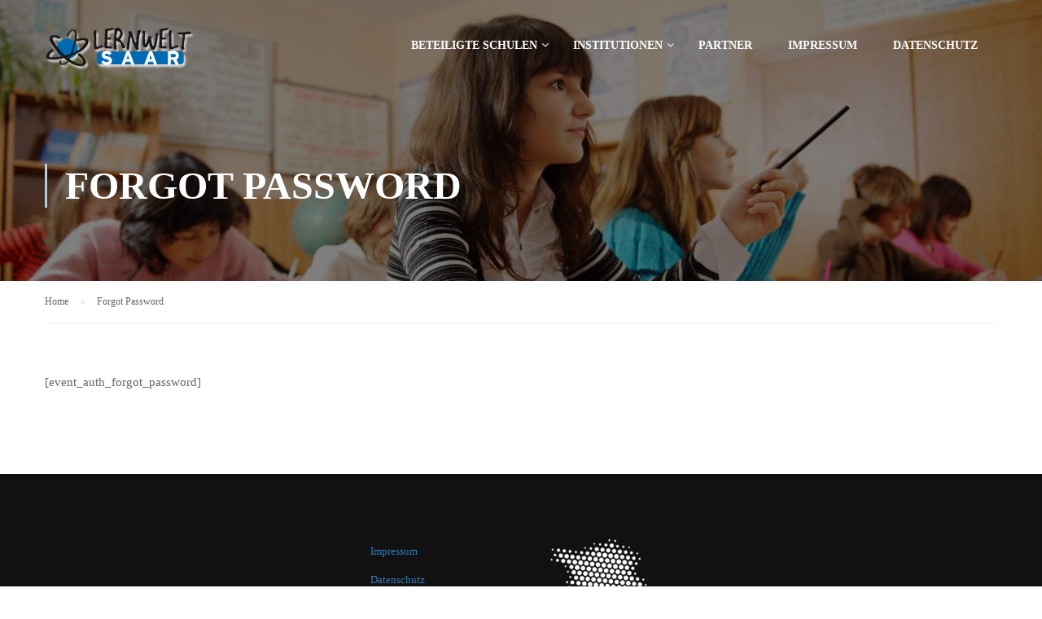

--- FILE ---
content_type: text/html; charset=UTF-8
request_url: https://www.lernwelt.biz/auth-forgot-password/
body_size: 11269
content:
<!DOCTYPE html>
<html itemscope itemtype="http://schema.org/WebPage" lang="de">
<head>
	<meta charset="UTF-8">
	<meta name="viewport" content="width=device-width, initial-scale=1">
	<link rel="profile" href="http://gmpg.org/xfn/11">
	<link rel="pingback" href="https://www.lernwelt.biz/xmlrpc.php">
	    <script type="text/javascript">//<![CDATA[
var ajaxurl="https://www.lernwelt.biz/wp-admin/admin-ajax.php";
//]]></script>
	<title>Forgot Password &#8211; Lernwelt Saar</title>
<meta name='robots' content='max-image-preview:large'/>
	<style>img:is([sizes="auto" i], [sizes^="auto," i]) {contain-intrinsic-size:3000px 1500px}</style>
	<link rel="alternate" type="application/rss+xml" title="Lernwelt Saar &raquo; Feed" href="https://www.lernwelt.biz/feed/"/>
<link rel='stylesheet' id='wp-block-library-css' href='https://www.lernwelt.biz/wp-includes/css/dist/block-library/style.min.css' type='text/css' media='all'/>
<style id='wp-block-library-theme-inline-css' type='text/css'>.wp-block-audio :where(figcaption){color:#555;font-size:13px;text-align:center}.is-dark-theme .wp-block-audio :where(figcaption){color:#ffffffa6}.wp-block-audio{margin:0 0 1em}.wp-block-code{border:1px solid #ccc;border-radius:4px;font-family:Menlo,Consolas,monaco,monospace;padding:.8em 1em}.wp-block-embed :where(figcaption){color:#555;font-size:13px;text-align:center}.is-dark-theme .wp-block-embed :where(figcaption){color:#ffffffa6}.wp-block-embed{margin:0 0 1em}.blocks-gallery-caption{color:#555;font-size:13px;text-align:center}.is-dark-theme .blocks-gallery-caption{color:#ffffffa6}:root :where(.wp-block-image figcaption){color:#555;font-size:13px;text-align:center}.is-dark-theme :root :where(.wp-block-image figcaption){color:#ffffffa6}.wp-block-image{margin:0 0 1em}.wp-block-pullquote{border-bottom:4px solid;border-top:4px solid;color:currentColor;margin-bottom:1.75em}.wp-block-pullquote cite,.wp-block-pullquote footer,.wp-block-pullquote__citation{color:currentColor;font-size:.8125em;font-style:normal;text-transform:uppercase}.wp-block-quote{border-left:.25em solid;margin:0 0 1.75em;padding-left:1em}.wp-block-quote cite,.wp-block-quote footer{color:currentColor;font-size:.8125em;font-style:normal;position:relative}.wp-block-quote:where(.has-text-align-right){border-left:none;border-right:.25em solid;padding-left:0;padding-right:1em}.wp-block-quote:where(.has-text-align-center){border:none;padding-left:0}.wp-block-quote.is-large,.wp-block-quote.is-style-large,.wp-block-quote:where(.is-style-plain){border:none}.wp-block-search .wp-block-search__label{font-weight:700}.wp-block-search__button{border:1px solid #ccc;padding:.375em .625em}:where(.wp-block-group.has-background){padding:1.25em 2.375em}.wp-block-separator.has-css-opacity{opacity:.4}.wp-block-separator{border:none;border-bottom:2px solid;margin-left:auto;margin-right:auto}.wp-block-separator.has-alpha-channel-opacity{opacity:1}.wp-block-separator:not(.is-style-wide):not(.is-style-dots){width:100px}.wp-block-separator.has-background:not(.is-style-dots){border-bottom:none;height:1px}.wp-block-separator.has-background:not(.is-style-wide):not(.is-style-dots){height:2px}.wp-block-table{margin:0 0 1em}.wp-block-table td,.wp-block-table th{word-break:normal}.wp-block-table :where(figcaption){color:#555;font-size:13px;text-align:center}.is-dark-theme .wp-block-table :where(figcaption){color:#ffffffa6}.wp-block-video :where(figcaption){color:#555;font-size:13px;text-align:center}.is-dark-theme .wp-block-video :where(figcaption){color:#ffffffa6}.wp-block-video{margin:0 0 1em}:root :where(.wp-block-template-part.has-background){margin-bottom:0;margin-top:0;padding:1.25em 2.375em}</style>
<style id='classic-theme-styles-inline-css' type='text/css'>.wp-block-button__link{color:#fff;background-color:#32373c;border-radius:9999px;box-shadow:none;text-decoration:none;padding:calc(.667em + 2px) calc(1.333em + 2px);font-size:1.125em}.wp-block-file__button{background:#32373c;color:#fff;text-decoration:none}</style>
<style id='global-styles-inline-css' type='text/css'>:root{--wp--preset--aspect-ratio--square:1;--wp--preset--aspect-ratio--4-3: 4/3;--wp--preset--aspect-ratio--3-4: 3/4;--wp--preset--aspect-ratio--3-2: 3/2;--wp--preset--aspect-ratio--2-3: 2/3;--wp--preset--aspect-ratio--16-9: 16/9;--wp--preset--aspect-ratio--9-16: 9/16;--wp--preset--color--black:#000;--wp--preset--color--cyan-bluish-gray:#abb8c3;--wp--preset--color--white:#fff;--wp--preset--color--pale-pink:#f78da7;--wp--preset--color--vivid-red:#cf2e2e;--wp--preset--color--luminous-vivid-orange:#ff6900;--wp--preset--color--luminous-vivid-amber:#fcb900;--wp--preset--color--light-green-cyan:#7bdcb5;--wp--preset--color--vivid-green-cyan:#00d084;--wp--preset--color--pale-cyan-blue:#8ed1fc;--wp--preset--color--vivid-cyan-blue:#0693e3;--wp--preset--color--vivid-purple:#9b51e0;--wp--preset--color--primary:#aacde1;--wp--preset--color--title:#333;--wp--preset--color--sub-title:#999;--wp--preset--color--border-input:#ddd;--wp--preset--gradient--vivid-cyan-blue-to-vivid-purple:linear-gradient(135deg,rgba(6,147,227,1) 0%,#9b51e0 100%);--wp--preset--gradient--light-green-cyan-to-vivid-green-cyan:linear-gradient(135deg,#7adcb4 0%,#00d082 100%);--wp--preset--gradient--luminous-vivid-amber-to-luminous-vivid-orange:linear-gradient(135deg,rgba(252,185,0,1) 0%,rgba(255,105,0,1) 100%);--wp--preset--gradient--luminous-vivid-orange-to-vivid-red:linear-gradient(135deg,rgba(255,105,0,1) 0%,#cf2e2e 100%);--wp--preset--gradient--very-light-gray-to-cyan-bluish-gray:linear-gradient(135deg,#eee 0%,#a9b8c3 100%);--wp--preset--gradient--cool-to-warm-spectrum:linear-gradient(135deg,#4aeadc 0%,#9778d1 20%,#cf2aba 40%,#ee2c82 60%,#fb6962 80%,#fef84c 100%);--wp--preset--gradient--blush-light-purple:linear-gradient(135deg,#ffceec 0%,#9896f0 100%);--wp--preset--gradient--blush-bordeaux:linear-gradient(135deg,#fecda5 0%,#fe2d2d 50%,#6b003e 100%);--wp--preset--gradient--luminous-dusk:linear-gradient(135deg,#ffcb70 0%,#c751c0 50%,#4158d0 100%);--wp--preset--gradient--pale-ocean:linear-gradient(135deg,#fff5cb 0%,#b6e3d4 50%,#33a7b5 100%);--wp--preset--gradient--electric-grass:linear-gradient(135deg,#caf880 0%,#71ce7e 100%);--wp--preset--gradient--midnight:linear-gradient(135deg,#020381 0%,#2874fc 100%);--wp--preset--font-size--small:13px;--wp--preset--font-size--medium:20px;--wp--preset--font-size--large:36px;--wp--preset--font-size--x-large:42px;--wp--preset--spacing--20:.44rem;--wp--preset--spacing--30:.67rem;--wp--preset--spacing--40:1rem;--wp--preset--spacing--50:1.5rem;--wp--preset--spacing--60:2.25rem;--wp--preset--spacing--70:3.38rem;--wp--preset--spacing--80:5.06rem;--wp--preset--shadow--natural:6px 6px 9px rgba(0,0,0,.2);--wp--preset--shadow--deep:12px 12px 50px rgba(0,0,0,.4);--wp--preset--shadow--sharp:6px 6px 0 rgba(0,0,0,.2);--wp--preset--shadow--outlined:6px 6px 0 -3px rgba(255,255,255,1) , 6px 6px rgba(0,0,0,1);--wp--preset--shadow--crisp:6px 6px 0 rgba(0,0,0,1)}:where(.is-layout-flex){gap:.5em}:where(.is-layout-grid){gap:.5em}body .is-layout-flex{display:flex}.is-layout-flex{flex-wrap:wrap;align-items:center}.is-layout-flex > :is(*, div){margin:0}body .is-layout-grid{display:grid}.is-layout-grid > :is(*, div){margin:0}:where(.wp-block-columns.is-layout-flex){gap:2em}:where(.wp-block-columns.is-layout-grid){gap:2em}:where(.wp-block-post-template.is-layout-flex){gap:1.25em}:where(.wp-block-post-template.is-layout-grid){gap:1.25em}.has-black-color{color:var(--wp--preset--color--black)!important}.has-cyan-bluish-gray-color{color:var(--wp--preset--color--cyan-bluish-gray)!important}.has-white-color{color:var(--wp--preset--color--white)!important}.has-pale-pink-color{color:var(--wp--preset--color--pale-pink)!important}.has-vivid-red-color{color:var(--wp--preset--color--vivid-red)!important}.has-luminous-vivid-orange-color{color:var(--wp--preset--color--luminous-vivid-orange)!important}.has-luminous-vivid-amber-color{color:var(--wp--preset--color--luminous-vivid-amber)!important}.has-light-green-cyan-color{color:var(--wp--preset--color--light-green-cyan)!important}.has-vivid-green-cyan-color{color:var(--wp--preset--color--vivid-green-cyan)!important}.has-pale-cyan-blue-color{color:var(--wp--preset--color--pale-cyan-blue)!important}.has-vivid-cyan-blue-color{color:var(--wp--preset--color--vivid-cyan-blue)!important}.has-vivid-purple-color{color:var(--wp--preset--color--vivid-purple)!important}.has-black-background-color{background-color:var(--wp--preset--color--black)!important}.has-cyan-bluish-gray-background-color{background-color:var(--wp--preset--color--cyan-bluish-gray)!important}.has-white-background-color{background-color:var(--wp--preset--color--white)!important}.has-pale-pink-background-color{background-color:var(--wp--preset--color--pale-pink)!important}.has-vivid-red-background-color{background-color:var(--wp--preset--color--vivid-red)!important}.has-luminous-vivid-orange-background-color{background-color:var(--wp--preset--color--luminous-vivid-orange)!important}.has-luminous-vivid-amber-background-color{background-color:var(--wp--preset--color--luminous-vivid-amber)!important}.has-light-green-cyan-background-color{background-color:var(--wp--preset--color--light-green-cyan)!important}.has-vivid-green-cyan-background-color{background-color:var(--wp--preset--color--vivid-green-cyan)!important}.has-pale-cyan-blue-background-color{background-color:var(--wp--preset--color--pale-cyan-blue)!important}.has-vivid-cyan-blue-background-color{background-color:var(--wp--preset--color--vivid-cyan-blue)!important}.has-vivid-purple-background-color{background-color:var(--wp--preset--color--vivid-purple)!important}.has-black-border-color{border-color:var(--wp--preset--color--black)!important}.has-cyan-bluish-gray-border-color{border-color:var(--wp--preset--color--cyan-bluish-gray)!important}.has-white-border-color{border-color:var(--wp--preset--color--white)!important}.has-pale-pink-border-color{border-color:var(--wp--preset--color--pale-pink)!important}.has-vivid-red-border-color{border-color:var(--wp--preset--color--vivid-red)!important}.has-luminous-vivid-orange-border-color{border-color:var(--wp--preset--color--luminous-vivid-orange)!important}.has-luminous-vivid-amber-border-color{border-color:var(--wp--preset--color--luminous-vivid-amber)!important}.has-light-green-cyan-border-color{border-color:var(--wp--preset--color--light-green-cyan)!important}.has-vivid-green-cyan-border-color{border-color:var(--wp--preset--color--vivid-green-cyan)!important}.has-pale-cyan-blue-border-color{border-color:var(--wp--preset--color--pale-cyan-blue)!important}.has-vivid-cyan-blue-border-color{border-color:var(--wp--preset--color--vivid-cyan-blue)!important}.has-vivid-purple-border-color{border-color:var(--wp--preset--color--vivid-purple)!important}.has-vivid-cyan-blue-to-vivid-purple-gradient-background{background:var(--wp--preset--gradient--vivid-cyan-blue-to-vivid-purple)!important}.has-light-green-cyan-to-vivid-green-cyan-gradient-background{background:var(--wp--preset--gradient--light-green-cyan-to-vivid-green-cyan)!important}.has-luminous-vivid-amber-to-luminous-vivid-orange-gradient-background{background:var(--wp--preset--gradient--luminous-vivid-amber-to-luminous-vivid-orange)!important}.has-luminous-vivid-orange-to-vivid-red-gradient-background{background:var(--wp--preset--gradient--luminous-vivid-orange-to-vivid-red)!important}.has-very-light-gray-to-cyan-bluish-gray-gradient-background{background:var(--wp--preset--gradient--very-light-gray-to-cyan-bluish-gray)!important}.has-cool-to-warm-spectrum-gradient-background{background:var(--wp--preset--gradient--cool-to-warm-spectrum)!important}.has-blush-light-purple-gradient-background{background:var(--wp--preset--gradient--blush-light-purple)!important}.has-blush-bordeaux-gradient-background{background:var(--wp--preset--gradient--blush-bordeaux)!important}.has-luminous-dusk-gradient-background{background:var(--wp--preset--gradient--luminous-dusk)!important}.has-pale-ocean-gradient-background{background:var(--wp--preset--gradient--pale-ocean)!important}.has-electric-grass-gradient-background{background:var(--wp--preset--gradient--electric-grass)!important}.has-midnight-gradient-background{background:var(--wp--preset--gradient--midnight)!important}.has-small-font-size{font-size:var(--wp--preset--font-size--small)!important}.has-medium-font-size{font-size:var(--wp--preset--font-size--medium)!important}.has-large-font-size{font-size:var(--wp--preset--font-size--large)!important}.has-x-large-font-size{font-size:var(--wp--preset--font-size--x-large)!important}:where(.wp-block-post-template.is-layout-flex){gap:1.25em}:where(.wp-block-post-template.is-layout-grid){gap:1.25em}:where(.wp-block-columns.is-layout-flex){gap:2em}:where(.wp-block-columns.is-layout-grid){gap:2em}:root :where(.wp-block-pullquote){font-size:1.5em;line-height:1.6}</style>
<link rel='stylesheet' id='contact-form-7-css' href='https://www.lernwelt.biz/wp-content/plugins/contact-form-7/includes/css/styles.css' type='text/css' media='all'/>
<link rel='stylesheet' id='woocommerce-layout-css' href='https://www.lernwelt.biz/wp-content/plugins/woocommerce/assets/css/woocommerce-layout.css' type='text/css' media='all'/>
<link rel='stylesheet' id='woocommerce-general-css' href='https://www.lernwelt.biz/wp-content/plugins/woocommerce/assets/css/woocommerce.css' type='text/css' media='all'/>
<style id='woocommerce-inline-inline-css' type='text/css'>.woocommerce form .form-row .required{visibility:visible}</style>
<link rel='stylesheet' id='wpems-countdown-css-css' href='https://www.lernwelt.biz/wp-content/plugins/wp-events-manager/inc/libraries//countdown/css/jquery.countdown.css' type='text/css' media='all'/>
<link rel='stylesheet' id='wpems-owl-carousel-css-css' href='https://www.lernwelt.biz/wp-content/plugins/wp-events-manager/inc/libraries//owl-carousel/css/owl.carousel.css' type='text/css' media='all'/>
<link rel='stylesheet' id='wpems-magnific-popup-css-css' href='https://www.lernwelt.biz/wp-content/plugins/wp-events-manager/inc/libraries//magnific-popup/css/magnific-popup.css' type='text/css' media='all'/>
<link rel='stylesheet' id='wpems-fronted-css-css' href='https://www.lernwelt.biz/wp-content/plugins/wp-events-manager/assets//css/frontend/events.min.css' type='text/css' media='all'/>
<link rel='stylesheet' id='brands-styles-css' href='https://www.lernwelt.biz/wp-content/plugins/woocommerce/assets/css/brands.css' type='text/css' media='all'/>
<link rel='stylesheet' id='borlabs-cookie-css' href='https://www.lernwelt.biz/wp-content/cache/borlabs-cookie/borlabs-cookie_1_de.css' type='text/css' media='all'/>
<link rel='stylesheet' id='font-awesome-css' href='https://www.lernwelt.biz/wp-content/themes/eduma/assets/css/font-awesome.css' type='text/css' media='all'/>
<link rel='stylesheet' id='ionicons-css' href='https://www.lernwelt.biz/wp-content/themes/eduma/assets/css/ionicons.min.css' type='text/css' media='all'/>
<link rel='stylesheet' id='font-pe-icon-7-css' href='https://www.lernwelt.biz/wp-content/themes/eduma/assets/css/font-pe-icon-7.css' type='text/css' media='all'/>
<link rel='stylesheet' id='flaticon-css' href='https://www.lernwelt.biz/wp-content/themes/eduma/assets/css/flaticon.css' type='text/css' media='all'/>
<link rel='stylesheet' id='thim-style-css' href='https://www.lernwelt.biz/wp-content/themes/eduma/style.css' type='text/css' media='all'/>
<link rel='stylesheet' id='thim-style-options-css' href='https://www.lernwelt.biz/wp-content/uploads/tc_stylesheets/eduma.1584527397.css' type='text/css' media='all'/>
<script type="text/javascript" src="https://www.lernwelt.biz/wp-includes/js/jquery/jquery.min.js" id="jquery-core-js"></script>
<script type="text/javascript" src="https://www.lernwelt.biz/wp-includes/js/jquery/jquery-migrate.min.js" id="jquery-migrate-js"></script>
<script type="text/javascript" src="https://www.lernwelt.biz/wp-content/plugins/woocommerce/assets/js/jquery-blockui/jquery.blockUI.min.js" id="jquery-blockui-js" defer="defer" data-wp-strategy="defer"></script>
<script type="text/javascript" id="wc-add-to-cart-js-extra">//<![CDATA[
var wc_add_to_cart_params={"ajax_url":"\/wp-admin\/admin-ajax.php","wc_ajax_url":"\/?wc-ajax=%%endpoint%%","i18n_view_cart":"Warenkorb anzeigen","cart_url":"https:\/\/www.lernwelt.biz\/cart\/","is_cart":"","cart_redirect_after_add":"no"};
//]]></script>
<script type="text/javascript" src="https://www.lernwelt.biz/wp-content/plugins/woocommerce/assets/js/frontend/add-to-cart.min.js" id="wc-add-to-cart-js" defer="defer" data-wp-strategy="defer"></script>
<script type="text/javascript" src="https://www.lernwelt.biz/wp-content/plugins/woocommerce/assets/js/js-cookie/js.cookie.min.js" id="js-cookie-js" defer="defer" data-wp-strategy="defer"></script>
<script type="text/javascript" id="woocommerce-js-extra">//<![CDATA[
var woocommerce_params={"ajax_url":"\/wp-admin\/admin-ajax.php","wc_ajax_url":"\/?wc-ajax=%%endpoint%%","i18n_password_show":"Passwort anzeigen","i18n_password_hide":"Passwort ausblenden"};
//]]></script>
<script type="text/javascript" src="https://www.lernwelt.biz/wp-content/plugins/woocommerce/assets/js/frontend/woocommerce.min.js" id="woocommerce-js" defer="defer" data-wp-strategy="defer"></script>
<link rel="https://api.w.org/" href="https://www.lernwelt.biz/wp-json/"/><link rel="alternate" title="JSON" type="application/json" href="https://www.lernwelt.biz/wp-json/wp/v2/pages/4987"/><link rel="EditURI" type="application/rsd+xml" title="RSD" href="https://www.lernwelt.biz/xmlrpc.php?rsd"/>
<meta name="generator" content="WordPress 6.8.3"/>
<meta name="generator" content="WooCommerce 10.2.2"/>
<link rel="canonical" href="https://www.lernwelt.biz/auth-forgot-password/"/>
<link rel='shortlink' href='https://www.lernwelt.biz/?p=4987'/>
<link rel="alternate" title="oEmbed (JSON)" type="application/json+oembed" href="https://www.lernwelt.biz/wp-json/oembed/1.0/embed?url=https%3A%2F%2Fwww.lernwelt.biz%2Fauth-forgot-password%2F"/>
<link rel="alternate" title="oEmbed (XML)" type="text/xml+oembed" href="https://www.lernwelt.biz/wp-json/oembed/1.0/embed?url=https%3A%2F%2Fwww.lernwelt.biz%2Fauth-forgot-password%2F&#038;format=xml"/>
<link rel="shortcut icon" href="https://www.lernwelt.biz/wp-content/themes/eduma/images/favicon.png" type="image/x-icon"/>	<noscript><style>.woocommerce-product-gallery{opacity:1!important}</style></noscript>
	            <script type="text/javascript">function tc_insert_internal_css(css){var tc_style=document.createElement("style");tc_style.type="text/css";tc_style.setAttribute('data-type','tc-internal-css');var tc_style_content=document.createTextNode(css);tc_style.appendChild(tc_style_content);document.head.appendChild(tc_style);}</script>
			<style id="kirki-inline-styles"></style>		<script type="text/javascript">//<![CDATA[
if(typeof ajaxurl==='undefined'){var ajaxurl="https://www.lernwelt.biz/wp-admin/admin-ajax.php";}
//]]></script>
		</head>
<body class="wp-singular page-template-default page page-id-4987 wp-theme-eduma theme-eduma woocommerce-no-js group-blog thim-body-preload bg-boxed-image thim-popup-feature" id="thim-body">

			<div id="preload">
				<div class="sk-folding-cube">
												<div class="sk-cube1 sk-cube"></div>
												<div class="sk-cube2 sk-cube"></div>
												<div class="sk-cube4 sk-cube"></div>
												<div class="sk-cube3 sk-cube"></div>
											</div>			</div>
		
<!-- Mobile Menu-->

<div id="wrapper-container" class="wrapper-container">
	<div class="content-pusher">
		<header id="masthead" class="site-header affix-top bg-custom-sticky sticky-header header_overlay header_v1">
			<!-- <div class="main-menu"> -->
<div class="thim-nav-wrapper container">
	<div class="row">
		<div class="navigation col-sm-12">
			<div class="tm-table">
				<div class="width-logo table-cell sm-logo">
					<a href="https://www.lernwelt.biz/" title="Lernwelt Saar - Lernwelt Saar" rel="home" class="no-sticky-logo"><img src="https://www.lernwelt.biz/wp-content/uploads/2017/07/SaarLogo.png" alt="Lernwelt Saar"></a><a href="https://www.lernwelt.biz/" rel="home" class="sticky-logo"><img src="https://www.lernwelt.biz/wp-content/uploads/2017/07/SaarLogo.png" alt="Lernwelt Saar"></a>				</div>
									<nav class="width-navigation table-cell table-right">
						<ul class="nav navbar-nav menu-main-menu">
	<li id="menu-item-7820" class="menu-item menu-item-type-post_type menu-item-object-page menu-item-has-children menu-item-7820 tc-menu-item tc-menu-depth-0 tc-menu-align-left tc-menu-layout-default"><a href="https://www.lernwelt.biz/beteiligte-schulen/" class="tc-menu-inner">Beteiligte Schulen</a>
<ul class="sub-menu">
	<li id="menu-item-9095" class="menu-item menu-item-type-post_type menu-item-object-page menu-item-9095 tc-menu-item tc-menu-depth-1 tc-menu-align-left"><a href="https://www.lernwelt.biz/beteiligte-schulen/grundschulen-2/" class="tc-menu-inner tc-megamenu-title">Grundschulen</a></li>
	<li id="menu-item-9094" class="menu-item menu-item-type-post_type menu-item-object-page menu-item-9094 tc-menu-item tc-menu-depth-1 tc-menu-align-left"><a href="https://www.lernwelt.biz/beteiligte-schulen/gemeinschaftsschulen/" class="tc-menu-inner tc-megamenu-title">Gemeinschaftsschulen</a></li>
	<li id="menu-item-7816" class="menu-item menu-item-type-post_type menu-item-object-page menu-item-7816 tc-menu-item tc-menu-depth-1 tc-menu-align-left"><a href="https://www.lernwelt.biz/beteiligte-schulen/gymnasium/" class="tc-menu-inner tc-megamenu-title">Gymnasium</a></li>
	<li id="menu-item-7815" class="menu-item menu-item-type-post_type menu-item-object-page menu-item-7815 tc-menu-item tc-menu-depth-1 tc-menu-align-left"><a href="https://www.lernwelt.biz/beteiligte-schulen/berufliche-schulen/" class="tc-menu-inner tc-megamenu-title">Berufliche Schulen</a></li>
	<li id="menu-item-7814" class="menu-item menu-item-type-post_type menu-item-object-page menu-item-7814 tc-menu-item tc-menu-depth-1 tc-menu-align-left"><a href="https://www.lernwelt.biz/beteiligte-schulen/hochschulen/" class="tc-menu-inner tc-megamenu-title">Hochschulen</a></li>
	<li id="menu-item-9298" class="menu-item menu-item-type-post_type menu-item-object-page menu-item-9298 tc-menu-item tc-menu-depth-1 tc-menu-align-left"><a href="https://www.lernwelt.biz/beteiligte-schulen/sonstige/" class="tc-menu-inner tc-megamenu-title">Sonstige Schulen</a></li>
	<li id="menu-item-9330" class="menu-item menu-item-type-post_type menu-item-object-page menu-item-9330 tc-menu-item tc-menu-depth-1 tc-menu-align-left"><a href="https://www.lernwelt.biz/beteiligte-schulen/foerderschulen/" class="tc-menu-inner tc-megamenu-title">Förderschulen</a></li>
	<li id="menu-item-8869" class="menu-item menu-item-type-custom menu-item-object-custom menu-item-has-children menu-item-8869 tc-menu-item tc-menu-depth-1 tc-menu-align-left"><a href="#" class="tc-menu-inner tc-megamenu-title">Auslandsschulen</a>
	<ul class="sub-menu">
		<li id="menu-item-8868" class="menu-item menu-item-type-post_type menu-item-object-page menu-item-8868 tc-menu-item tc-menu-depth-2 tc-menu-align-left"><a href="https://www.lernwelt.biz/beteiligte-schulen/sonstige-schulen/8863-2/" class="tc-menu-inner">Deutsche Schule Doha</a></li>
	</ul><!-- End wrapper ul sub -->
</li>
</ul><!-- End wrapper ul sub -->
</li>
<li id="menu-item-9376" class="menu-item menu-item-type-post_type menu-item-object-page menu-item-has-children menu-item-9376 tc-menu-item tc-menu-depth-0 tc-menu-align-left tc-menu-layout-default"><a href="https://www.lernwelt.biz/institutionen/" class="tc-menu-inner">Institutionen</a>
<ul class="sub-menu">
	<li id="menu-item-9384" class="menu-item menu-item-type-post_type menu-item-object-page menu-item-9384 tc-menu-item tc-menu-depth-1 tc-menu-align-left"><a href="https://www.lernwelt.biz/khusaarland/" class="tc-menu-inner tc-megamenu-title">KHU Saarland</a></li>
	<li id="menu-item-9098" class="menu-item menu-item-type-post_type menu-item-object-page menu-item-has-children menu-item-9098 tc-menu-item tc-menu-depth-1 tc-menu-align-left"><a href="https://www.lernwelt.biz/beteiligte-schulen/schlaue-doerfer/" class="tc-menu-inner tc-megamenu-title">Schlaue Dörfer</a>
	<ul class="sub-menu">
		<li id="menu-item-9099" class="menu-item menu-item-type-post_type menu-item-object-page menu-item-9099 tc-menu-item tc-menu-depth-2 tc-menu-align-left"><a href="https://www.lernwelt.biz/beteiligte-schulen/schlaue-doerfer/orscholz/" class="tc-menu-inner">Orscholz</a></li>
	</ul><!-- End wrapper ul sub -->
</li>
</ul><!-- End wrapper ul sub -->
</li>
<li id="menu-item-7894" class="menu-item menu-item-type-post_type menu-item-object-page menu-item-7894 tc-menu-item tc-menu-depth-0 tc-menu-align-left tc-menu-layout-default"><a href="https://www.lernwelt.biz/partner/" class="tc-menu-inner">Partner</a></li>
<li id="menu-item-7659" class="menu-item menu-item-type-post_type menu-item-object-page menu-item-7659 tc-menu-item tc-menu-depth-0 tc-menu-align-left tc-menu-layout-default"><a href="https://www.lernwelt.biz/impressum/" class="tc-menu-inner">Impressum</a></li>
<li id="menu-item-8717" class="menu-item menu-item-type-post_type menu-item-object-page menu-item-8717 tc-menu-item tc-menu-depth-0 tc-menu-align-left tc-menu-layout-default"><a href="https://www.lernwelt.biz/datenschutz/" class="tc-menu-inner">Datenschutz</a></li>
<li class="menu-right"><ul><li id="woocommerce_widget_cart-2" class="widget woocommerce widget_shopping_cart"><h4>Cart</h4><div class="minicart_hover" id="header-mini-cart"><span class="cart-items-number"><i class="fa fa-fw fa-shopping-cart"></i><span class="wrapper-items-number"><span class="items-number">0</span></span></span><div class="clear"></div></div><div class="widget_shopping_cart_content" style="display: none;"></div></li></ul></li></ul>
<!--</div>-->					</nav>
								<div class="menu-mobile-effect navbar-toggle" data-effect="mobile-effect">
					<span class="icon-bar"></span>
					<span class="icon-bar"></span>
					<span class="icon-bar"></span>
				</div>
			</div>
			<!--end .row-->
		</div>
	</div>
</div>		</header>

		<div id="main-content">    <section class="content-area">
		<div class="top_heading  _out">
    <div class="top_site_main " style="color: #ffffff;background-image:url(https://www.lernwelt.biz/wp-content/uploads/2019/08/bg-page.jpg);">
        <span class="overlay-top-header" style="background:rgba(0,0,0,0.5);"></span>
                    <div class="page-title-wrapper">
                <div class="banner-wrapper container">
                    <h1>Forgot Password</h1>                </div>
            </div>
            </div>
    		<div class="breadcrumbs-wrapper">
			<div class="container">
				<ul itemprop="breadcrumb" itemscope itemtype="http://schema.org/BreadcrumbList" id="breadcrumbs" class="breadcrumbs"><li itemprop="itemListElement" itemscope itemtype="http://schema.org/ListItem"><a itemprop="item" href="https://www.lernwelt.biz" title="Home"><span itemprop="name">Home</span></a></li><li itemprop="itemListElement" itemscope itemtype="http://schema.org/ListItem"><span itemprop="name" title="Forgot Password"> Forgot Password</span></li></ul>			</div>
		</div>
		</div><div class="container site-content"><div class="row"><main id="main" class="site-main col-sm-12 full-width">

    
<article id="post-4987" class="post-4987 page type-page status-publish hentry">
    <div class="entry-content">
        <p>[event_auth_forgot_password]</p>
            </div><!-- .entry-content -->

</article><!-- #post-## -->

    
</main></div></div>    </section>

<footer id="colophon" class=" site-footer has-footer-bottom">
			<div class="footer">
			<div class="container">
				<div class="row">
					<aside id="siteorigin-panels-builder-9" class="widget widget_siteorigin-panels-builder footer_widget"><div id="pl-w5e6ce23f08a9f" class="panel-layout"><div id="pg-w5e6ce23f08a9f-0" class="panel-grid panel-no-style"><div id="pgc-w5e6ce23f08a9f-0-0" class="panel-grid-cell"><div id="panel-w5e6ce23f08a9f-0-0-0" class="so-panel widget panel-first-child" data-index="0"></div><div id="panel-w5e6ce23f08a9f-0-0-1" class="so-panel widget widget_social panel-last-child" data-index="1"><div class="thim-widget-social thim-widget-social-base template-base"><div class="thim-social">
		<ul class="social_link">
			</ul>
</div></div></div></div><div id="pgc-w5e6ce23f08a9f-0-1" class="panel-grid-cell"><div id="panel-w5e6ce23f08a9f-0-1-0" class="so-panel widget widget_nav_menu panel-first-child panel-last-child" data-index="2"><div class="menu-institution-container"><ul id="menu-institution" class="menu"><li id="menu-item-7665" class="menu-item menu-item-type-post_type menu-item-object-page menu-item-7665 tc-menu-item tc-menu-depth-0 tc-menu-align-left tc-menu-layout-default"><a href="https://www.lernwelt.biz/impressum/" class="tc-menu-inner">Impressum</a></li>
<li id="menu-item-8886" class="menu-item menu-item-type-post_type menu-item-object-page menu-item-8886 tc-menu-item tc-menu-depth-0 tc-menu-layout-default"><a href="https://www.lernwelt.biz/datenschutz/" class="tc-menu-inner">Datenschutz</a></li>
</ul></div></div></div><div id="pgc-w5e6ce23f08a9f-0-2" class="panel-grid-cell"><div id="panel-w5e6ce23f08a9f-0-2-0" class="so-panel widget widget_media_image panel-first-child panel-last-child" data-index="3"><img width="281" height="300" src="https://www.lernwelt.biz/wp-content/uploads/2020/03/saarlogo_vertikal-281x300-281x300.png" class="image wp-image-8888  attachment-medium size-medium" alt="" style="max-width: 100%; height: auto;" decoding="async" loading="lazy"/></div></div><div id="pgc-w5e6ce23f08a9f-0-3" class="panel-grid-cell panel-grid-cell-empty panel-grid-cell-mobile-last"></div><div id="pgc-w5e6ce23f08a9f-0-4" class="panel-grid-cell panel-grid-cell-empty"></div></div></div></aside>				</div>
			</div>
		</div>
	
				<div class="copyright-area">
				<div class="container">
					<div class="copyright-content">
						<div class="row">
							<div class="col-sm-6"><p class="text-copyright">Hosting by <a href="http://www.itmt-gmbh.de">ITMT GmbH</a> </p></div>								<div class="col-sm-6 text-right">
									<aside id="nav_menu-14" class="widget widget_nav_menu"><div class="menu-privacy-container"><ul id="menu-privacy" class="menu"><li id="menu-item-7656" class="menu-item menu-item-type-custom menu-item-object-custom menu-item-7656 tc-menu-item tc-menu-depth-0 tc-menu-align-left tc-menu-layout-default"><a href="https://www.lernwelt.biz/datenschutz/" class="tc-menu-inner">Datenschutz</a></li>
<li id="menu-item-7657" class="menu-item menu-item-type-custom menu-item-object-custom menu-item-7657 tc-menu-item tc-menu-depth-0 tc-menu-align-left tc-menu-layout-default"><a href="https://www.lernwelt.biz/impressum/" class="tc-menu-inner">Impressum</a></li>
</ul></div></aside>								</div>
													</div>
					</div>
				</div>
			</div>
		
</footer><!-- #colophon -->
</div><!--end main-content-->

			<div class="footer-bottom">

				<div class="container">
									</div>

			</div>
		
</div><!-- end content-pusher-->

			<a href="#" id="back-to-top">
				<i class="fa fa-chevron-up" aria-hidden="true"></i>
			</a>
			

</div><!-- end wrapper-container -->

<script type="speculationrules">
{"prefetch":[{"source":"document","where":{"and":[{"href_matches":"\/*"},{"not":{"href_matches":["\/wp-*.php","\/wp-admin\/*","\/wp-content\/uploads\/*","\/wp-content\/*","\/wp-content\/plugins\/*","\/wp-content\/themes\/eduma\/*","\/*\\?(.+)"]}},{"not":{"selector_matches":"a[rel~=\"nofollow\"]"}},{"not":{"selector_matches":".no-prefetch, .no-prefetch a"}}]},"eagerness":"conservative"}]}
</script>
			<script data-cfasync="false" type="text/javascript">window.onload=function(){var thim_preload=document.getElementById('preload');if(thim_preload){setTimeout(function(){var body=document.getElementById('thim-body'),len=body.childNodes.length,class_name=body.className.replace(/(?:^|\s)thim-body-preload(?!\S)/,'').replace(/(?:^|\s)thim-body-load-overlay(?!\S)/,'');body.className=class_name;if(typeof thim_preload!=='undefined'&&thim_preload!==null){for(var i=0;i<len;i++){if(body.childNodes[i].id!=='undefined'&&body.childNodes[i].id=='preload'){body.removeChild(body.childNodes[i]);break;}}}},500);}};</script>
					<script>window.addEventListener('load',function(){setTimeout(function(){var $=jQuery;var $carousel=$('.thim-owl-carousel-post').each(function(){$(this).find('.image').css('min-height',0);$(window).trigger('resize');});},500);});</script>
		<!--googleoff: all--><div data-nosnippet><script id="BorlabsCookieBoxWrap" type="text/template"><div
    id="BorlabsCookieBox"
    class="BorlabsCookie"
    role="dialog"
    aria-labelledby="CookieBoxTextHeadline"
    aria-describedby="CookieBoxTextDescription"
    aria-modal="true"
>
    <div class="top-center" style="display: none;">
        <div class="_brlbs-box-wrap">
            <div class="_brlbs-box _brlbs-box-advanced">
                <div class="cookie-box">
                    <div class="container">
                        <div class="row">
                            <div class="col-12">
                                <div class="_brlbs-flex-center">
                                                                            <img
                                            class="cookie-logo"
                                            src="https://www.lernwelt.biz/wp-content/uploads/2017/07/SaarLogo.png"
                                            srcset="https://www.lernwelt.biz/wp-content/uploads/2017/07/SaarLogo.png, https://www.lernwelt.biz/wp-content/uploads/2017/07/SaarLogo.png 2x"
                                            alt="Datenschutzeinstellungen"
                                            aria-hidden="true"
                                        >
                                    
                                    <span role="heading" aria-level="3" class="_brlbs-h3" id="CookieBoxTextHeadline">Datenschutzeinstellungen</span>
                                </div>

                                <p id="CookieBoxTextDescription">Wir nutzen Cookies auf unserer Website. Einige von ihnen sind essenziell, während andere uns helfen, diese Website und Ihre Erfahrung zu verbessern.</p>

                                                                    <ul>
                                                                                <li>
                                                <label class="_brlbs-checkbox">
                                                    Essenziell                                                    <input
                                                        id="checkbox-essential"
                                                        tabindex="0"
                                                        type="checkbox"
                                                        name="cookieGroup[]"
                                                        value="essential"
                                                         checked                                                         disabled                                                        data-borlabs-cookie-checkbox
                                                    >
                                                    <span class="_brlbs-checkbox-indicator"></span>
                                                </label>
                                            </li>
                                                                            </ul>
                                
                                                                    <p class="_brlbs-accept">
                                        <a
                                            href="#"
                                            tabindex="0"
                                            role="button"
                                            class="_brlbs-btn _brlbs-btn-accept-all _brlbs-cursor"
                                            data-cookie-accept-all
                                        >
                                            Alle akzeptieren                                        </a>
                                    </p>

                                    <p class="_brlbs-accept">
                                        <a
                                            href="#"
                                            tabindex="0"
                                            role="button"
                                            id="CookieBoxSaveButton"
                                            class="_brlbs-btn _brlbs-cursor"
                                            data-cookie-accept
                                        >
                                            Speichern                                        </a>
                                    </p>
                                
                                
                                <p class="_brlbs-manage">
                                    <a href="#" class="_brlbs-cursor" tabindex="0" role="button" data-cookie-individual>
                                        Individuelle Datenschutzeinstellungen                                    </a>
                                </p>

                                <p class="_brlbs-legal">
                                    <a href="#" class="_brlbs-cursor" tabindex="0" role="button" data-cookie-individual>
                                        Cookie-Details                                    </a>

                                                                            <span class="_brlbs-separator"></span>
                                        <a href="https://www.lernwelt.biz/impressum/" tabindex="0" role="button">
                                            Datenschutzerklärung                                        </a>
                                    
                                                                            <span class="_brlbs-separator"></span>
                                        <a href="https://www.lernwelt.biz/datenschutz/" tabindex="0" role="button">
                                            Impressum                                        </a>
                                                                    </p>
                            </div>
                        </div>
                    </div>
                </div>

                <div
    class="cookie-preference"
    aria-hidden="true"
    role="dialog"
    aria-describedby="CookiePrefDescription"
    aria-modal="true"
>
    <div class="container not-visible">
        <div class="row no-gutters">
            <div class="col-12">
                <div class="row no-gutters align-items-top">
                                            <div class="col-2">
                            <img
                                class="cookie-logo"
                                src="https://www.lernwelt.biz/wp-content/uploads/2017/07/SaarLogo.png"
                                srcset="https://www.lernwelt.biz/wp-content/uploads/2017/07/SaarLogo.png, https://www.lernwelt.biz/wp-content/uploads/2017/07/SaarLogo.png 2x"
                                alt="Datenschutzeinstellungen"
                            >
                        </div>
                    
                    <div class="col-10">
                        <span role="heading" aria-level="3" class="_brlbs-h3">Datenschutzeinstellungen</span>

                        <p id="CookiePrefDescription">
                            Hier finden Sie eine Übersicht über alle verwendeten Cookies. Sie können Ihre Einwilligung zu ganzen Kategorien geben oder sich weitere Informationen anzeigen lassen und so nur bestimmte Cookies auswählen.                        </p>

                        <div class="row no-gutters align-items-center">
                            <div class="col-12 col-sm-7">
                                <p class="_brlbs-accept">
                                                                            <a
                                            href="#"
                                            class="_brlbs-btn _brlbs-btn-accept-all _brlbs-cursor"
                                            tabindex="0"
                                            role="button"
                                            data-cookie-accept-all
                                        >
                                            Alle akzeptieren                                        </a>
                                    
                                    <a
                                        href="#"
                                        id="CookiePrefSave"
                                        tabindex="0"
                                        role="button"
                                        class="_brlbs-btn _brlbs-cursor"
                                        data-cookie-accept
                                    >
                                        Speichern                                    </a>
                                </p>
                            </div>

                            <div class="col-12 col-sm-5">
                                <p class="_brlbs-refuse">
                                    <a
                                        href="#"
                                        class="_brlbs-cursor"
                                        tabindex="0"
                                        role="button"
                                        data-cookie-back
                                    >
                                        Zurück                                    </a>

                                                                    </p>
                            </div>
                        </div>
                    </div>
                </div>

                <div data-cookie-accordion>
                                                                                                        <div class="bcac-item">
                                    <div class="d-flex flex-row">
                                        <label for="borlabs-cookie-group-essential" class="w-75">
                                            <span role="heading" aria-level="4" class="_brlbs-h4">Essenziell (1)</span >
                                        </label>

                                        <div class="w-25 text-right">
                                                                                    </div>
                                    </div>

                                    <div class="d-block">
                                        <p>Essenzielle Cookies ermöglichen grundlegende Funktionen und sind für die einwandfreie Funktion der Website erforderlich.</p>

                                        <p class="text-center">
                                            <a
                                                href="#"
                                                class="_brlbs-cursor d-block"
                                                tabindex="0"
                                                role="button"
                                                data-cookie-accordion-target="essential"
                                            >
                                                <span data-cookie-accordion-status="show">
                                                    Cookie-Informationen anzeigen                                                </span>

                                                <span data-cookie-accordion-status="hide" class="borlabs-hide">
                                                    Cookie-Informationen ausblenden                                                </span>
                                            </a>
                                        </p>
                                    </div>

                                    <div
                                        class="borlabs-hide"
                                        data-cookie-accordion-parent="essential"
                                    >
                                                                                    <table>
                                                
                                                <tr>
                                                    <th>Name</th>
                                                    <td>
                                                        <label for="borlabs-cookie-borlabs-cookie">
                                                            Borlabs Cookie                                                        </label>
                                                    </td>
                                                </tr>

                                                <tr>
                                                    <th>Anbieter</th>
                                                    <td>Eigentümer dieser Website</td>
                                                </tr>

                                                                                                    <tr>
                                                        <th>Zweck</th>
                                                        <td>Speichert die Einstellungen der Besucher, die in der Cookie Box von Borlabs Cookie ausgewählt wurden.</td>
                                                    </tr>
                                                
                                                
                                                
                                                                                                    <tr>
                                                        <th>Cookie Name</th>
                                                        <td>borlabs-cookie</td>
                                                    </tr>
                                                
                                                                                                    <tr>
                                                        <th>Cookie Laufzeit</th>
                                                        <td>1 Jahr</td>
                                                    </tr>
                                                                                            </table>
                                                                            </div>
                                </div>
                                                                                                                                                                                                                                                    </div>

                <div class="d-flex justify-content-between">
                    <p class="_brlbs-branding flex-fill">
                                                    <a
                                href="https://de.borlabs.io/borlabs-cookie/"
                                target="_blank"
                                rel="nofollow noopener noreferrer"
                            >
                                <img src="https://www.lernwelt.biz/wp-content/plugins/borlabs-cookie/images/borlabs-cookie-icon-black.svg" alt="Borlabs Cookie">
                                                                 powered by Borlabs Cookie                            </a>
                                            </p>

                    <p class="_brlbs-legal flex-fill">
                                                    <a href="https://www.lernwelt.biz/impressum/">
                                Datenschutzerklärung                            </a>
                        
                                                    <span class="_brlbs-separator"></span>
                        
                                                    <a href="https://www.lernwelt.biz/datenschutz/">
                                Impressum                            </a>
                                            </p>
                </div>
            </div>
        </div>
    </div>
</div>
            </div>
        </div>
    </div>
</div>
</script></div><!--googleon: all-->	<script type='text/javascript'>(function(){var c=document.body.className;c=c.replace(/woocommerce-no-js/,'woocommerce-js');document.body.className=c;})();</script>
	<style media="all" id="siteorigin-panels-layouts-footer">#pgc-w5e6ce23f08a9f-0-0{width:33.3%;width:calc(33.3% - ( 0.667 * 30px ) ) }#pgc-w5e6ce23f08a9f-0-1,#pgc-w5e6ce23f08a9f-0-2,#pgc-w5e6ce23f08a9f-0-3,#pgc-w5e6ce23f08a9f-0-4{width:16.675%;width:calc(16.675% - ( 0.83325 * 30px ) ) }#pl-w5e6ce23f08a9f .so-panel{margin-bottom:30px}#pl-w5e6ce23f08a9f .so-panel:last-of-type{margin-bottom:0}@media (max-width:780px){#pg-w5e6ce23f08a9f-0.panel-no-style,#pg-w5e6ce23f08a9f-0.panel-has-style>.panel-row-style,#pg-w5e6ce23f08a9f-0{-webkit-flex-direction:column;-ms-flex-direction:column;flex-direction:column}#pg-w5e6ce23f08a9f-0>.panel-grid-cell,#pg-w5e6ce23f08a9f-0>.panel-row-style>.panel-grid-cell{width:100%;margin-right:0}#pgc-w5e6ce23f08a9f-0-0,#pgc-w5e6ce23f08a9f-0-1,#pgc-w5e6ce23f08a9f-0-2,#pgc-w5e6ce23f08a9f-0-3{margin-bottom:30px}#pl-w5e6ce23f08a9f .panel-grid-cell{padding:0}#pl-w5e6ce23f08a9f .panel-grid .panel-grid-cell-empty{display:none}#pl-w5e6ce23f08a9f .panel-grid .panel-grid-cell-mobile-last{margin-bottom:0}}</style><link rel='stylesheet' id='wc-blocks-style-css' href='https://www.lernwelt.biz/wp-content/plugins/woocommerce/assets/client/blocks/wc-blocks.css' type='text/css' media='all'/>
<link rel='stylesheet' id='siteorigin-panels-front-css' href='https://www.lernwelt.biz/wp-content/plugins/siteorigin-panels/css/front-flex.min.css' type='text/css' media='all'/>
<script type="text/javascript" src="https://www.lernwelt.biz/wp-includes/js/dist/hooks.min.js" id="wp-hooks-js"></script>
<script type="text/javascript" src="https://www.lernwelt.biz/wp-includes/js/dist/i18n.min.js" id="wp-i18n-js"></script>
<script type="text/javascript" id="wp-i18n-js-after">//<![CDATA[
wp.i18n.setLocaleData({'text direction\u0004ltr':['ltr']});
//]]></script>
<script type="text/javascript" src="https://www.lernwelt.biz/wp-content/plugins/contact-form-7/includes/swv/js/index.js" id="swv-js"></script>
<script type="text/javascript" id="contact-form-7-js-translations">//<![CDATA[
(function(domain,translations){var localeData=translations.locale_data[domain]||translations.locale_data.messages;localeData[""].domain=domain;wp.i18n.setLocaleData(localeData,domain);})("contact-form-7",{"translation-revision-date":"2025-09-28 13:56:19+0000","generator":"GlotPress\/4.0.1","domain":"messages","locale_data":{"messages":{"":{"domain":"messages","plural-forms":"nplurals=2; plural=n != 1;","lang":"de"},"This contact form is placed in the wrong place.":["Dieses Kontaktformular wurde an der falschen Stelle platziert."],"Error:":["Fehler:"]}},"comment":{"reference":"includes\/js\/index.js"}});
//]]></script>
<script type="text/javascript" id="contact-form-7-js-before">//<![CDATA[
var wpcf7={"api":{"root":"https:\/\/www.lernwelt.biz\/wp-json\/","namespace":"contact-form-7\/v1"}};
//]]></script>
<script type="text/javascript" src="https://www.lernwelt.biz/wp-content/plugins/contact-form-7/includes/js/index.js" id="contact-form-7-js"></script>
<script type="text/javascript" src="https://www.lernwelt.biz/wp-includes/js/jquery/ui/core.min.js" id="jquery-ui-core-js"></script>
<script type="text/javascript" src="https://www.lernwelt.biz/wp-includes/js/underscore.min.js" id="underscore-js"></script>
<script type="text/javascript" id="wp-util-js-extra">//<![CDATA[
var _wpUtilSettings={"ajax":{"url":"\/wp-admin\/admin-ajax.php"}};
//]]></script>
<script type="text/javascript" src="https://www.lernwelt.biz/wp-includes/js/wp-util.min.js" id="wp-util-js"></script>
<script type="text/javascript" src="https://www.lernwelt.biz/wp-includes/js/backbone.min.js" id="backbone-js"></script>
<script type="text/javascript" src="https://www.lernwelt.biz/wp-content/plugins/wp-events-manager/inc/libraries//countdown/js/jquery.plugin.min.js" id="wpems-countdown-plugin-js-js"></script>
<script type="text/javascript" id="wpems-countdown-js-js-extra">//<![CDATA[
var WPEMS={"gmt_offset":"1","current_time":"Jan 28, 2026 13:16:00 +0000","l18n":{"labels":["Years","Months","Weeks","Days","Hours","Minutes","Seconds"],"labels1":["Year","Month","Week","Day","Hour","Minute","Second"]},"ajaxurl":"https:\/\/www.lernwelt.biz\/wp-admin\/admin-ajax.php","something_wrong":"Something went wrong","register_button":"d2d8c488c0"};
//]]></script>
<script type="text/javascript" src="https://www.lernwelt.biz/wp-content/plugins/wp-events-manager/inc/libraries//countdown/js/jquery.countdown.min.js" id="wpems-countdown-js-js"></script>
<script type="text/javascript" src="https://www.lernwelt.biz/wp-content/plugins/wp-events-manager/inc/libraries//owl-carousel/js/owl.carousel.min.js" id="wpems-owl-carousel-js-js"></script>
<script type="text/javascript" src="https://www.lernwelt.biz/wp-content/plugins/wp-events-manager/inc/libraries//magnific-popup/js/jquery.magnific-popup.min.js" id="wpems-magnific-popup-js-js"></script>
<script type="text/javascript" src="https://www.lernwelt.biz/wp-content/plugins/wp-events-manager/assets//js/frontend/events.min.js" id="wpems-frontend-js-js"></script>
<script type="text/javascript" src="https://www.lernwelt.biz/wp-content/plugins/woocommerce/assets/js/sourcebuster/sourcebuster.min.js" id="sourcebuster-js-js"></script>
<script type="text/javascript" id="wc-order-attribution-js-extra">//<![CDATA[
var wc_order_attribution={"params":{"lifetime":1.0e-5,"session":30,"base64":false,"ajaxurl":"https:\/\/www.lernwelt.biz\/wp-admin\/admin-ajax.php","prefix":"wc_order_attribution_","allowTracking":true},"fields":{"source_type":"current.typ","referrer":"current_add.rf","utm_campaign":"current.cmp","utm_source":"current.src","utm_medium":"current.mdm","utm_content":"current.cnt","utm_id":"current.id","utm_term":"current.trm","utm_source_platform":"current.plt","utm_creative_format":"current.fmt","utm_marketing_tactic":"current.tct","session_entry":"current_add.ep","session_start_time":"current_add.fd","session_pages":"session.pgs","session_count":"udata.vst","user_agent":"udata.uag"}};
//]]></script>
<script type="text/javascript" src="https://www.lernwelt.biz/wp-content/plugins/woocommerce/assets/js/frontend/order-attribution.min.js" id="wc-order-attribution-js"></script>
<script type="text/javascript" src="https://www.lernwelt.biz/wp-content/themes/eduma/assets/js/main.min.js" id="thim-main-js"></script>
<script type="text/javascript" src="https://www.lernwelt.biz/wp-content/themes/eduma/assets/js/smooth_scroll.min.js" id="thim-smooth-scroll-js"></script>
<script type="text/javascript" id="thim-custom-script-js-extra">//<![CDATA[
var thim_js_translate={"login":"Username","password":"Password","close":"Close"};
//]]></script>
<script type="text/javascript" src="https://www.lernwelt.biz/wp-content/themes/eduma/assets/js/custom-script-v2.js" id="thim-custom-script-js"></script>
<script type="text/javascript" src="https://www.lernwelt.biz/wp-content/themes/eduma/assets/js/thim-scripts.js" id="thim-scripts-js"></script>
<script type="text/javascript" id="borlabs-cookie-js-extra">//<![CDATA[
var borlabsCookieConfig={"ajaxURL":"https:\/\/www.lernwelt.biz\/wp-admin\/admin-ajax.php","language":"de","animation":"1","animationDelay":"","animationIn":"fadeInDown","animationOut":"flipOutX","blockContent":"1","boxLayout":"box","boxLayoutAdvanced":"1","automaticCookieDomainAndPath":"1","cookieDomain":"www.lernwelt.biz","cookiePath":"\/","cookieLifetime":"80","crossDomainCookie":[],"cookieBeforeConsent":"","cookiesForBots":"1","cookieVersion":"1","hideCookieBoxOnPages":[],"respectDoNotTrack":"","reloadAfterConsent":"","showCookieBox":"1","cookieBoxIntegration":"javascript","ignorePreSelectStatus":"1","cookies":{"essential":["borlabs-cookie"],"statistics":[],"marketing":[],"external-media":[]}};var borlabsCookieCookies={"essential":{"borlabs-cookie":{"cookieNameList":{"borlabs-cookie":"borlabs-cookie"},"settings":{"blockCookiesBeforeConsent":"0"}}}};
//]]></script>
<script type="text/javascript" src="https://www.lernwelt.biz/wp-content/plugins/borlabs-cookie/javascript/borlabs-cookie.min.js?ver=2.2.22" id="borlabs-cookie-js"></script>
<script type="text/javascript" id="borlabs-cookie-js-after">//<![CDATA[
document.addEventListener("DOMContentLoaded",function(e){var borlabsCookieContentBlocker={"facebook":{"id":"facebook","global":function(contentBlockerData){},"init":function(el,contentBlockerData){if(typeof FB==="object"){FB.XFBML.parse(el.parentElement);}},"settings":{"executeGlobalCodeBeforeUnblocking":false}},"default":{"id":"default","global":function(contentBlockerData){},"init":function(el,contentBlockerData){},"settings":{"executeGlobalCodeBeforeUnblocking":false}},"googlemaps":{"id":"googlemaps","global":function(contentBlockerData){},"init":function(el,contentBlockerData){},"settings":{"executeGlobalCodeBeforeUnblocking":false}},"instagram":{"id":"instagram","global":function(contentBlockerData){},"init":function(el,contentBlockerData){if(typeof instgrm==="object"){instgrm.Embeds.process();}},"settings":{"executeGlobalCodeBeforeUnblocking":false}},"openstreetmap":{"id":"openstreetmap","global":function(contentBlockerData){},"init":function(el,contentBlockerData){},"settings":{"executeGlobalCodeBeforeUnblocking":false}},"twitter":{"id":"twitter","global":function(contentBlockerData){},"init":function(el,contentBlockerData){},"settings":{"executeGlobalCodeBeforeUnblocking":false}},"vimeo":{"id":"vimeo","global":function(contentBlockerData){},"init":function(el,contentBlockerData){},"settings":{"executeGlobalCodeBeforeUnblocking":false,"saveThumbnails":false,"videoWrapper":false}},"youtube":{"id":"youtube","global":function(contentBlockerData){},"init":function(el,contentBlockerData){},"settings":{"executeGlobalCodeBeforeUnblocking":false,"changeURLToNoCookie":true,"saveThumbnails":false,"thumbnailQuality":"maxresdefault","videoWrapper":false}}};var BorlabsCookieInitCheck=function(){if(typeof window.BorlabsCookie==="object"&&typeof window.jQuery==="function"){if(typeof borlabsCookiePrioritized!=="object"){borlabsCookiePrioritized={optInJS:{}};}window.BorlabsCookie.init(borlabsCookieConfig,borlabsCookieCookies,borlabsCookieContentBlocker,borlabsCookiePrioritized.optInJS);}else{window.setTimeout(BorlabsCookieInitCheck,50);}};BorlabsCookieInitCheck();});
//]]></script>
</body>
</html>

--- FILE ---
content_type: text/javascript
request_url: https://www.lernwelt.biz/wp-content/themes/eduma/assets/js/thim-scripts.js
body_size: 4720
content:
/*
* Re-structure JS
* */
(function($) {
    'use strict';

    /*
    * Helper vars
    * */

    /*
    * Helper functions
    * */
    function thim_get_url_parameters(sParam) {
        var sPageURL = window.location.search.substring(1);
        console.log(sPageURL);
        var sURLVariables = sPageURL.split('&');
        for (var i = 0; i < sURLVariables.length; i++) {
            var sParameterName = sURLVariables[i].split('=');

            if (sParameterName[0] === sParam) {
                return sParameterName[1];
            }
        }

    }

    var thim_eduma = {
        ready: function() {
            this.register_ajax();
            this.login_ajax();
            this.login_form_popup();
            this.form_submission_validate();
            this.thim_TopHeader();
            this.ctf7_input_effect();
            this.thim_course_filter();
            this.mobile_menu_toggle();
        },

        load: function() {
            this.thim_menu();
        },

        resize: function() {

        },

        validate_form: function(form) {
            var valid = true,
                email_valid = /[A-Z0-9._%+-]+@[A-Z0-9.-]+.[A-Z]{2,4}/igm;

            form.find('input.required').each(function() {
                // Check empty value
                if (!$(this).val()) {
                    $(this).addClass('invalid');
                    valid = false;
                }

                // Uncheck
                if ($(this).is(':checkbox') && !$(this).is(':checked')) {
                    $(this).addClass('invalid');
                    valid = false;
                }

                // Check email format
                if ('email' === $(this).attr('type')) {
                    if (!email_valid.test($(this).val())) {
                        $(this).addClass('invalid');
                        valid = false;
                    }
                }

                // Check captcha
                if ($(this).hasClass('captcha-result')) {
                    let captcha_1 = parseInt($(this).data('captcha1')),
                        captcha_2 = parseInt($(this).data('captcha2'));

                    if ((captcha_1 + captcha_2) !== parseInt($(this).val())) {
                        $(this).addClass('invalid').val('');
                        valid = false;
                    }
                }
            });

            // Check repeat password
            if (form.hasClass('auto_login')) {
                let $pw = form.find('input[name=password]'),
                    $repeat_pw = form.find('input[name=repeat_password]');

                if ($pw.val() !== $repeat_pw.val()) {
                    $pw.addClass('invalid');
                    $repeat_pw.addClass('invalid');
                    valid = false;
                }
            }

            $('form input.required').on('focus', function() {
                $(this).removeClass('invalid');
            });

            return valid;
        },

        login_form_popup: function() {
            $(document).on('click', 'body:not(".loggen-in") .thim-button-checkout',
                function(e) {
                    if ($(window).width() > 767) {
                        e.preventDefault();
                        if ($('#thim-popup-login').length) {
                            $('body').addClass('thim-popup-active');
                            $('#thim-popup-login').addClass('active');
                        } else {
                            var redirect = $(this).data('redirect');
                            window.location = redirect;
                        }
                    } else {
                        e.preventDefault();
                        var redirect = $(this).data('redirect');
                        window.location = redirect;
                    }
                });

            $(document).on('click', '#thim-popup-login .close-popup', function(event) {
                event.preventDefault();
                $('body').removeClass('thim-popup-active');
                $('#thim-popup-login').removeClass();
            });

            $('body .thim-login-popup a.js-show-popup').on('click', function(event) {
                event.preventDefault();

                let $popup = $('#thim-popup-login');
                $('body').addClass('thim-popup-active');
                $popup.addClass('active');
                if ($(this).hasClass('login')) {
                    $popup.addClass('sign-in');
                } else {
                    $popup.addClass('sign-up');
                }
            });

            $('#thim-popup-login .link-bottom a').on('click', function(e) {
                e.preventDefault();

                if ($(this).hasClass('login')) {
                    $('#thim-popup-login').removeClass('sign-up').addClass('sign-in');
                } else {
                    $('#thim-popup-login').removeClass('sign-in').addClass('sign-up');
                }
            });

            // Show login popup when click to LP buttons
            $('body:not(".logged-in") .enroll-course .button-enroll-course, body:not(".logged-in") form.purchase-course:not(".guest_checkout") .button:not(.button-add-to-cart)').
                on('click', function(e) {
                    e.preventDefault();

                    // if ($(window).width() > 1024) {
                    if ($('body').hasClass('thim-popup-feature')) {
                        $('.thim-link-login.thim-login-popup .login').trigger('click');
                    } else {
                        window.location.href = $(this).parent().find('input[name=redirect_to]').val();
                    }
                    // } else {
                    //     window.location.href = $(this).parent().find('input[name=redirect_to]').val();
                    // }
                });

            $(document).on('click', '#thim-popup-login', function(e) {
                if ($(e.target).attr('id') === 'thim-popup-login') {
                    $('body').removeClass('thim-popup-active');
                    $('#thim-popup-login').removeClass();
                }
            });
        },

        register_ajax: function() {
            $('#thim-popup-login form[name=registerformpopup]').on('submit', function(e) {
                e.preventDefault();

                if (!thim_eduma.validate_form($(this))) {
                    return false;
                }

                var $form = $(this),
                    data = {
                        action           : 'thim_register_ajax',
                        data             : $form.serialize() + '&wp-submit=' +
                            $form.find('input[type=submit]').val(),
                        register_security: $form.find('#register_security').
                            val(),
                    },
                    redirect_url = $form.find('input[name=redirect_to]').val(),
                    $elem = $('#thim-popup-login .thim-login-container');

                $elem.addClass('loading');
                $elem.find('.message').slideDown().remove();

                $.ajax({
                    type   : 'POST',
                    url    : ajaxurl,
                    data   : data,
                    success: function(response) {
                        $elem.removeClass('loading');
                        if (typeof response.data !== 'undefined') {
                            $elem.find('.popup-message').html(response.data.message);
                        }
                        if (response.success === true) {
                            if ($form.hasClass('auto_login')) {
                                window.location.href = redirect_url;
                            }
                        } else {
                            var $captchaIframe = $('#thim-popup-login .gglcptch iframe');
                            if ($captchaIframe.length > 0) {
                                $captchaIframe.attr('src', $captchaIframe.attr('src')); // reload iframe
                            }
                        }
                    },
                });
            });
        },

        login_ajax: function() {
            $('#thim-popup-login form[name=loginpopopform]').submit(function(event) {
                event.preventDefault();

                if (!thim_eduma.validate_form($(this))) {
                    return false;
                }

                var form = $(this),
                    $elem = $('#thim-popup-login .thim-login-container'),
                    wp_submit = $elem.find('input[type=submit]').val();

                $elem.addClass('loading');
                $elem.find('.message').slideDown().remove();

                var data = {
                    action: 'thim_login_ajax',
                    data  : form.serialize() + '&wp-submit=' + wp_submit,
                };

                $.post(ajaxurl, data, function(response) {
                    try {
                        response = JSON.parse(response);
                        $elem.find('.thim-login').append(response.message);
                        if (response.code == '1') {
                            if (response.redirect) {
                                if (window.location.href == response.redirect) {
                                    location.reload();
                                } else {
                                    window.location.href = response.redirect;
                                }
                            } else {
                                location.reload();
                            }
                        } else {
                            var $captchaIframe = $('#thim-popup-login .gglcptch iframe');
                            if ($captchaIframe.length > 0) {
                                $captchaIframe.attr('src', $captchaIframe.attr('src')); // reload iframe
                            }
                        }
                    } catch (e) {
                        return false;
                    }
                    $elem.removeClass('loading');
                });

                return false;
            });
        },

        form_submission_validate: function() {
            // Form login
            $('.form-submission-login form[name=loginform]').on('submit', function(e) {
                if (!thim_eduma.validate_form($(this))) {
                    e.preventDefault();
                    return false;
                }
            });

            // Form register
            $('.form-submission-register form[name=registerform]').on('submit', function(e) {
                if (!thim_eduma.validate_form($(this))) {
                    e.preventDefault();
                    return false;
                }
            });

            // Form lost password
            $('.form-submission-lost-password form[name=lostpasswordform]').on('submit', function(e) {
                if (!thim_eduma.validate_form($(this))) {
                    e.preventDefault();
                    return false;
                }
            });
        },

        thim_TopHeader: function() {
            var header = $('#masthead'),
                height_sticky_header = header.outerHeight(true),
                content_pusher = $('#wrapper-container .content-pusher'),
                top_site_main = $('#wrapper-container .top_site_main');

            if (header.hasClass('header_overlay')) { // Header overlay
                top_site_main.css({'padding-top': height_sticky_header + 'px'});
                $(window).resize(function() {
                    let height_sticky_header = header.outerHeight(true);
                    top_site_main.css({'padding-top': height_sticky_header + 'px'});
                });
            } else { // Header default
                content_pusher.css({'padding-top': height_sticky_header + 'px'});
                $(window).resize(function() {
                    let height_sticky_header = header.outerHeight(true);
                    content_pusher.css({'padding-top': height_sticky_header + 'px'});
                });

            }
        },

        ctf7_input_effect: function() {
            let $ctf7_edtech = $('.form_developer_course'),
                $item_input = $ctf7_edtech.find('.field_item input'),
                $submit_wrapper = $ctf7_edtech.find('.submit_row');

            $item_input.focus(function() {
                $(this).parent().addClass('focusing');
            }).blur(function() {
                $(this).parent().removeClass('focusing');
            });

            $submit_wrapper.on('click', function() {
                $(this).closest('form').submit();
            });
        },

        thim_course_filter: function() {
            let $body = $('body');

            if (!$body.hasClass('learnpress') || !$body.hasClass('archive')) {
                return;
            }

            let ajaxCall = function(data) {
                return $.ajax({
                    url       : $('#lp-archive-courses').data('allCoursesUrl'), //using for course category page
                    type      : 'POST',
                    data      : data,
                    dataType  : 'html',
                    beforeSend: function() {
                        $('#thim-course-archive').addClass('loading');
                    },
                }).fail(function() {
                    $('#thim-course-archive').removeClass('loading');
                }).done(function(data) {
                    /*if (typeof history.pushState === 'function') {
                        history.pushState(orderby, null, url);
                    }*/
                    let $document = $($.parseHTML(data));

                    $('#thim-course-archive').replaceWith($document.find('#thim-course-archive'));
                    $('.learn-press-pagination ul.page-numbers').
                        replaceWith($document.find('.learn-press-pagination ul.page-numbers'));
                    $('.thim-course-top .course-index span').replaceWith($document.find('.thim-course-top .course-index span'));
                });
            };

            let sendData = {
                s             : '',
                ref           : 'course',
                post_type     : 'lp_course',
                course_orderby: 'newly-published',
                course_paged  : 1,
            };

            /*
            * Handle courses sort ajax
            * */
            $(document).on('change', '.thim-course-order > select', function() {
                sendData.s = $('.courses-searching .course-search-filter').val();
                sendData.course_orderby = $(this).val();
                sendData.course_paged = 1;

                ajaxCall(sendData);
            });

            /*
            * Handle pagination ajax
            * */
            $(document).on('click', '#lp-archive-courses > .learn-press-pagination a.page-numbers', function(e) {
                e.preventDefault();

                $('html, body').animate({
                    'scrollTop': $('.site-content').offset().top - 140,
                }, 1000);

                let url = $(this).attr('href'),
                    arr = url.split('/'),
                    pageNum = arr[arr.indexOf('page') + 1],
                    paged = pageNum ? pageNum : 1,
                    cateArr = [], instructorArr = [];

                $('form.thim-course-filter').find('input.filtered').each(function() {
                    switch ($(this).attr('name')) {
                        case 'course-cate-filter':
                            cateArr.push($(this).val());
                            break;
                        case 'course-instructor-filter':
                            instructorArr.push($(this).val());
                            break;
                        case 'course-price-filter':
                            sendData.course_price_filter = $(this).val();
                            break;
                        default:
                            break;
                    }
                });

                if ($body.hasClass('category') && $('.list-cate-filter').length <= 0) {
                    let bodyClass = $body.attr('class'),
                        cateClass = bodyClass.match(/category\-\d+/gi)[0],
                        cateID = cateClass.split('-').pop();

                    cateArr.push(cateID);
                }

                sendData.course_cate_filter = cateArr;
                sendData.course_instructor_filter = instructorArr;

                sendData.s = $('.courses-searching .course-search-filter').val();
                sendData.course_orderby = $('.thim-course-order > select').val();
                sendData.course_paged = paged;

                ajaxCall(sendData);
            });

            /*
            * Handle filter form click ajax
            * */
            $('form.thim-course-filter').on('submit', function(e) {
                e.preventDefault();

                let formData = $(this).serializeArray(),
                    cateArr = [], instructorArr = [];

                if (!formData.length) {
                    return;
                }

                $('html, body').animate({
                    'scrollTop': $('.site-content').offset().top - 140,
                }, 1000);

                $(this).find('input').each(function() {
                    let form_input = $(this);
                    form_input.removeClass('filtered');

                    if (form_input.is(':checked')) {
                        form_input.addClass('filtered');
                    }
                });

                $.each(formData, function(index, filter) {
                    switch (filter.name) {
                        case 'course-cate-filter':
                            cateArr.push(filter.value);
                            break;
                        case 'course-instructor-filter':
                            instructorArr.push(filter.value);
                            break;
                        case 'course-price-filter':
                            sendData.course_price_filter = filter.value;
                            break;
                        default:
                            break;
                    }
                });

                if ($body.hasClass('category') && $('.list-cate-filter').length <= 0) {
                    let bodyClass = $body.attr('class'),
                        cateClass = bodyClass.match(/category\-\d+/gi)[0],
                        cateID = cateClass.split('-').pop();

                    cateArr.push(cateID);
                }

                sendData.course_cate_filter = cateArr;
                sendData.course_instructor_filter = instructorArr;
                sendData.course_paged = 1;

                ajaxCall(sendData);
            });
        },

        mobile_menu_toggle: function() {
            $(document).on('click', '.menu-mobile-effect', function(e) {
                e.stopPropagation();
                $('body').toggleClass('mobile-menu-open');
            });

            $(document).on('click', '.mobile-menu-wrapper', function(e) {
                $('body').removeClass('mobile-menu-open');
            });

            $(document).on('click', '.mobile-menu-inner', function(e) {
                e.stopPropagation();
            });
        },

        thim_menu: function() {

            //Add class for masthead
            var $header = $('#masthead.sticky-header'),
                off_Top = ($('.content-pusher').length > 0) ? $('.content-pusher').
                    offset().top : 0,
                menuH = $header.outerHeight(),
                latestScroll = 0;
            if ($(window).scrollTop() > 2) {
                $header.removeClass('affix-top').addClass('affix');
            }
            $(window).scroll(function() {
                var current = $(this).scrollTop();
                if (current > 2) {
                    $header.removeClass('affix-top').addClass('affix');
                } else {
                    $header.removeClass('affix').addClass('affix-top');
                }

                if (current > latestScroll && current > menuH + off_Top) {
                    if (!$header.hasClass('menu-hidden')) {
                        $header.addClass('menu-hidden');
                    }
                } else {
                    if ($header.hasClass('menu-hidden')) {
                        $header.removeClass('menu-hidden');
                    }
                }

                latestScroll = current;
            });

            //Show submenu when hover
            $('.wrapper-container:not(.mobile-menu-open) .site-header .navbar-nav >li,.wrapper-container:not(.mobile-menu-open) .site-header .navbar-nav li,.site-header .navbar-nav li ul li').
                on({
                    'mouseenter': function() {
                        $(this).children('.sub-menu').stop(true, false).fadeIn(250);
                    },
                    'mouseleave': function() {
                        $(this).
                            children('.sub-menu').
                            stop(true, false).
                            fadeOut(250);
                    },
                });

            let $headerLayout = $('header#masthead');
            let magicLine = function() {
                if ($(window).width() > 768) {
                    //Magic Line
                    var menu_active = $(
                        '#masthead .navbar-nav>li.menu-item.current-menu-item,#masthead .navbar-nav>li.menu-item.current-menu-parent, #masthead .navbar-nav>li.menu-item.current-menu-ancestor');
                    if (menu_active.length > 0) {
                        menu_active.before('<span id="magic-line"></span>');
                        var menu_active_child = menu_active.find(
                            '>a,>span.disable_link,>span.tc-menu-inner'),
                            menu_left = menu_active.position().left,
                            menu_child_left = parseInt(menu_active_child.css('padding-left')),
                            magic = $('#magic-line');

                        magic.width(menu_active_child.width()).
                            css('left', Math.round(menu_child_left + menu_left)).
                            data('magic-width', magic.width()).
                            data('magic-left', magic.position().left);

                    } else {
                        var first_menu = $(
                            '#masthead .navbar-nav>li.menu-item:first-child');
                        first_menu.before('<span id="magic-line"></span>');
                        var magic = $('#magic-line');
                        magic.data('magic-width', 0);
                    }

                    var nav_H = parseInt($('.site-header .navigation').outerHeight());
                    magic.css('bottom', nav_H - (nav_H - 90) / 2 - 64);

                    $('#masthead .navbar-nav>li.menu-item').on({
                        'mouseenter': function() {
                            var elem = $(this).
                                    find('>a,>span.disable_link,>span.tc-menu-inner'),
                                new_width = elem.width(),
                                parent_left = elem.parent().position().left,
                                left = parseInt(elem.css('padding-left'));
                            if (!magic.data('magic-left')) {
                                magic.css('left', Math.round(parent_left + left));
                                magic.data('magic-left', 'auto');
                            }
                            magic.stop().animate({
                                left : Math.round(parent_left + left),
                                width: new_width,
                            });
                        },
                        'mouseleave': function() {
                            magic.stop().animate({
                                left : magic.data('magic-left'),
                                width: magic.data('magic-width'),
                            });
                        },
                    });
                }
            };

            if (!$headerLayout.hasClass('header_v4')) {
                magicLine();
            }

            var subMenuPosition = function(menuItem) {
                var $menuItem = menuItem,
                    $container = $menuItem.closest('.container, .header_full'),
                    $subMenu = $menuItem.find('>.sub-menu'),
                    $menuItemWidth = $menuItem.width(),
                    $containerWidth = $container.width(),
                    $subMenuWidth = $subMenu.width(),
                    $subMenuDistance = $subMenuWidth / 2,
                    paddingContainer = 15;

                // console.log( $menuItem );

                if ($('body').hasClass('rtl')) {
                    var $menuItemDistance = $menuItem.offset().left - ($menuItemWidth / 2);

                    if ($menuItemDistance < $subMenuDistance) {
                        var leftPosition = $menuItem.offset().left - $container.offset().left - paddingContainer;

                        $subMenu.css({
                            'left'     : -leftPosition,
                            'transform': 'translateX(0)',
                        });
                    }

                } else {
                    var $menuItemDistance = $containerWidth - ($menuItem.offset().left - $container.offset().left) -
                        ($menuItemWidth / 2);

                    console.log($subMenu.offset());

                    if ($menuItemDistance < $subMenuDistance) {
                        var rightPosition = $menuItemDistance - ($menuItemWidth / 2) + paddingContainer;
                        $subMenu.css({
                            'right'    : -rightPosition,
                            'transform': 'translateX(0)',
                        });
                    }
                }
            };

            if ($headerLayout.hasClass('header_v1')) {
                var $menuItemRoot = $headerLayout.find(
                    '.menu-item.widget_area:not(.dropdown_full_width), .menu-item.multicolumn:not(.dropdown_full_width), .navbar-nav>li.tc-menu-layout-column, .navbar-nav>li.tc-menu-layout-builder');
                // console.log( $menuItemRoot );
                $menuItemRoot.each(function() {
                    // console.log( 1111 );
                    // subMenuPosition($(this));
                });
            }

        },

    };

    $(document).ready(function() {
        thim_eduma.ready();
    });

    $(window).load(function() {
        thim_eduma.load();
    });

    $(window).resize(function() {
        thim_eduma.resize();
    });
})(jQuery);